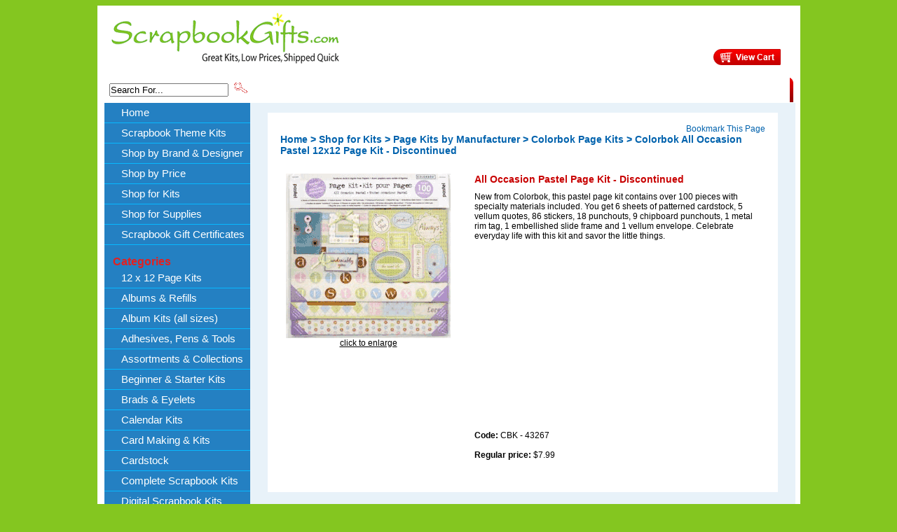

--- FILE ---
content_type: text/html
request_url: http://www.scrapbookgifts.com/all-occasion-pastel-page-kit-cbk.html
body_size: 9203
content:
<!DOCTYPE HTML PUBLIC "-//W3C//DTD HTML 4.01 Transitional//EN">
<html><head>
<link rel="image_src" href="https://s.turbifycdn.com/aah/scrapbookgifts/colorbok-all-occasion-pastel-12x12-page-kit-discontinued-6.gif" />
<meta property="og:image" content="https://s.turbifycdn.com/aah/scrapbookgifts/colorbok-all-occasion-pastel-12x12-page-kit-discontinued-6.gif" />
<title>All Occasion Pastel Page Kit - Discontinued</title><meta name="description" content="New from Colorbok, this pastel page kit contains over 100 pieces with specialty materials included. You get 6 sheets of patterned cardstock, 5 vellum quotes, 86 " /><meta name="keywords" content="scrapbook kits, scrapbook starter kit, starter kit, beginners kit, scrapbooking, scrapbooks, scrapbook,  scrapbook kit, scrapbook gift, scrapbooking gifts, gift, gifts, kit, kits, photo album, photo albums, memories, scapboook, supplies, scrapbook supplies, scrapbooking supplies, gift kit, gift set, Christmas, Halloween, American Theme, Thanksgiving, wedding, weddings, wedding album, wedding shower, wedding gift, scrapbook wedding gift, shower, shower gift, baby, baby album, baby book, baby shower, baby shower gift, mother's day, mothers day, gift registry, sticker, stickers, punch, punches, acid-free, acid-free paper,acid free paper,lignin-free, paper edger, template, fiskars, making memories, westrim,  die cut, die cuts, die-cuts, Christmas gifts, gift certificate, Heidi Grace, Its Love, Hot Off the Press, Busy Scrapper's Solutions, leather album, Fabric Album, 
Colorbok Mini Kit, Mini Kits, Perfect Page Kit, Perfect Pages Kit, memories made easy, punch out pad, Complete Kit" /><script type="text/javascript">var mycontent=new Array( "This the second purchase I've made from ScrapbookGifts and everything has been perfect. The quality of the selection is excellent and I would recommend them to anyone.  A great place to shop.", "My purchase was shipped sooner than I expected, and arrived in perfect condition. I would highly recommend this vendor!", "The album looked even nicer than in the pictures! I am so happy with the purchase and will absolutely look at this site first in the future. My items were also very well packed and arrived nice and safe.", "Thank you so much for your quick response! Your kindness and concern really demonstrates the quality of your business and has made me feel like I am a valued customer. I will definitely do more shopping with your company because I want to support such a genuine and sincere business.", "I am a new scrapbooker and I can't wait to learn more about all the fun products you carry and I look forward to making many additional purchases!");</script><script language="JavaScript" src="https://sep.turbifycdn.com/ty/cdn/scrapbookgifts/mss-testimonials.js?t=1727299511&"></script><!-- Quantcast Tag -->
<script type="text/javascript">
var _qevents = _qevents || [];

(function() {
var elem = document.createElement('script');
elem.src = (document.location.protocol == "https:" ? "https://secure" : "http://edge") + ".quantserve.com/quant.js";
elem.async = true;
elem.type = "text/javascript";
var scpt = document.getElementsByTagName('script')[0];
scpt.parentNode.insertBefore(elem, scpt);
})();

_qevents.push({
qacct:"p-46p_9V2uPCbbM"
});
</script>

<noscript>
<div style="display:none;">
<img src="//pixel.quantserve.com/pixel/p-46p_9V2uPCbbM.gif" border="0" height="1" width="1" alt="Quantcast"/>
</div>
</noscript>
<!-- End Quantcast tag --><meta name="google-site-verification" content="oPQl0p0CeuMjPZPVPlHcOW-vVuQS_hAq2qH1SHjrT1c" /><meta name="verify-v1" content="EAGbMv/dxbU9sdfsAIJV6GMW3rQAf1Q/RMVKpFsdGIE=" /><meta name="msvalidate.01" content="15EDA9E679A197DAD8DD2406EFCA566E" />
<META  name="description" content="Scrapbook Kits in a wide variety of themes and configurations. Great scrapbooking gifts for the beginner, expert or indulge yourself!">
<Content-Type: text/html; charset=utf-8>
<style type="text/css">
h1 {font-size: 100%;  color: #008200 }
</style>
<script language=javascript>
<!--
function disable_right_click(e)
{
var browser = navigator.appName.substring ( 0, 9 );
var event_number = 0;
if (browser=="Microsoft")
event_number = event.button;
else if (browser=="Netscape")
event_number = e.which;

if ( event_number==2 || event_number==3 )
{
alert ("Please don't copy our images or content.  Everything on this site is protected by copyright laws!");
return (false);
}

return (true);
}

function trap_images_mouse_events ()
{
if ( document.images )
{
for (var pic=0; pic<document.images.length; pic++)
document.images[pic].onmousedown = disable_right_click;
}
}

window.onload = trap_images_mouse_events;
//-->
</script>
<link rel="stylesheet" type="text/css" href="https://sep.turbifycdn.com/ty/cdn/scrapbookgifts/mss.css?t=1727299511&" /><script language="JavaScript" src="https://sep.turbifycdn.com/ty/cdn/scrapbookgifts/mss-base.js?t=1727299511&"></script>

<script type="text/javascript">
<!--
function bookmark(url,title){
var browser=navigator.userAgent.toLowerCase();
  if (browser.indexOf('webkit')>-1){
    alert('Press the Command/Cmd + D keys in order to bookmark our site.');
  } 
else if ((navigator.appName == "Microsoft Internet Explorer") && (parseInt(navigator.appVersion) >= 4)) {
  window.external.AddFavorite(url,title);
  } else if (navigator.appName == "Netscape"){
    window.sidebar.addPanel(title,url,"");
  } else {
    alert("Press CTRL-D (Netscape) or CTRL-T (Opera) to bookmark");
  }
}
-->
</script>
</head><body><!-- ROUNDED CORNERS --> <div id="corners"> <!-- START PAGE CONTAINER --> <div id="container"> <!-- START HEADER --> <div id="mss-header"> <div id="mss-hdr-art">
	<div style="float: right;">
		<a href="https://order.store.yahoo.net/scrapbookgifts/cgi-bin/wg-order?scrapbookgifts"><img src="https://sep.turbifycdn.com/ty/cdn/scrapbookgifts/mss-btn-viewcart.gif?t=1727299511&" id="mss-btn-viewcart" /></a>

	</div>
	<a href="http://www.scrapbookgifts.com" id="mss-logo-scrapbookgifts"><img src="https://sep.turbifycdn.com/ty/cdn/scrapbookgifts/mss-logo-scrapbookgifts.gif?t=1727299511&" width="325" height="73" alt="scrapbookgifts.com - Great Kits, Low Prices, Shipped Quick" /></a>

</div>
 <div id="mss-hdr-nav"> <div id="mss-hdr-search"> <form method="get" action="http://www.scrapbookgifts.com/nsearch.html">								
	<input name="query" type="TEXT" size="20" id="mss-hdr-search-field" value="Search For..."  onfocus="javascript:this.value=''">								
	<input type="image" id="mss-hdr-search-submit" value="" src="https://sep.turbifycdn.com/ty/cdn/scrapbookgifts/mss-btn-hdr-search.gif?t=1727299511&" align="bottom">								
	<input type="HIDDEN" name="catalog" value="scrapbookgifts">
</form> </div> <ul id="mss-top-nav"><li><a href="themackit.html">Scrapbook Theme Kits</a></li><li><a href="shopbybrand.html">Shop by Brand & Designer</a></li><li><a href="shopbyprice.html">Shop by Price</a></li><li><a href="aboutus.html">About Us</a></li><li><a href="shippinginfo.html">Shipping Information</a></li><li class="lastlink"><a href="clearance.html">CLEARANCE</a></li></ul> <div id="mss-hdr-nav-r"><img src="https://sep.turbifycdn.com/ty/cdn/scrapbookgifts/mss-hdr-nav-r.gif?t=1727299511&"></div> </div> </div> <!-- END HEADER --> <!-- START BODY TABLE --> <table cellpadding="0" cellspacing="0" id="mss-maintable" border="0"> <tr valign="top"> <!-- START LEFT COL --> <td class="leftcell" rowspan="4"> <!-- START NAV --><div class="mss-nav"><ul id="nav"><li><a href="index.html">Home</a></li><li><a href="themackit.html">Scrapbook Theme Kits</a><ul><li><a href="baby.html">Baby</a></li><li><a href="boysmen.html">Boys / Men</a></li><li><a href="birthday.html">Celebrate/Birthday</a></li><li><a href="christmas.html">Christmas</a></li><li><a href="disney.html">Disney</a></li><li><a href="easter.html">Easter</a></li><li><a href="fallharvest.html">Fall / Harvest / Halloween</a></li><li><a href="family.html">Family</a></li><li><a href="friendship.html">Friendship</a></li><li><a href="girlscouts.html">Girl Scouts / Boy Scouts</a></li><li><a href="girlswomen.html">Girls / Women</a></li><li><a href="heritage.html">Heritage</a></li><li><a href="loveromance.html">Love / Romance</a></li><li><a href="natureoutdoors.html">Nature / Camping / Outdoors</a></li><li><a href="paam.html">Patriotic / American</a></li><li><a href="pets.html">Pets / Zoo</a></li><li><a href="school.html">School / Graduation</a></li><li><a href="sports.html">Sports & Dance</a></li><li><a href="spring.html">Spring</a></li><li><a href="summer.html">Summer</a></li><li><a href="teen.html">Teens / Tweens</a></li><li><a href="vacationtravel.html">Vacation / Travel</a></li><li><a href="wedding.html">Wedding</a></li></ul></li><li><a href="shopbybrand.html">Shop by Brand & Designer</a><ul><li><a href="americancrafts.html">American Crafts</a></li><li><a href="american-traditional.html">American Traditional Designs</a></li><li><a href="autumn-leaves.html">Autumn Leaves</a></li><li><a href="avery.html">Avery</a></li><li><a href="basicgrey.html">BasicGrey</a></li><li><a href="bazzillbasics.html">Bazzill Basics</a></li><li><a href="best-creation.html">Best Creation</a></li><li><a href="colorbok.html">Colorbok</a></li><li><a href="ckuonclki.html">Creating Keepsakes</a></li><li><a href="cropperhopper.html">CropperHopper</a></li><li><a href="cthrudejaviews.html">C-Thru / Deja Views / Little Yellow Bicycle</a></li><li><a href="dode.html">Doodlebug Design</a></li><li><a href="eksuccess.html">EK Success</a></li><li><a href="hegrde.html">Heidi Grace Designs</a></li><li><a href="hotoffpress2.html">Hot Off the Press / Paper Pizazz</a></li><li><a href="kcompany.html">K & Company</a></li><li><a href="karen-foster.html">Karen Foster</a></li><li><a href="makingmemories.html">Making Memories</a></li><li><a href="me-my-big-ideas.html">Me & My Big Ideas</a></li><li><a href="pebbles.html">Pebbles</a></li><li><a href="piggy-tales.html">Piggy Tales</a></li><li><a href="pioneer.html">Pioneer</a></li><li><a href="sei.html">S.E.I.</a></li><li><a href="we-r.html">We R Memory Keepers</a></li></ul></li><li><a href="shopbyprice.html">Shop by Price</a><ul><li><a href="under10.html">Under $10</a></li><li><a href="1025.html">$10 - $25</a></li><li><a href="2650.html">$26 - $50</a></li><li><a href="5075.html">$50 - $75</a></li><li><a href="over75.html">Over $75</a></li><li><a href="clearance.html">CLEARANCE</a></li></ul></li><li><a href="shopforkits.html">Shop for Kits</a><ul><li><a href="alki46x8x12.html">Album Kits (all sizes)</a></li><li><a href="starterkit.html">Beginner & Starter Kits</a></li><li><a href="calendarkits.html">Calendar Kits</a></li><li><a href="cardmakingkits.html">Card Making & Kits</a></li><li><a href="mini-kits.html">Scrapbook Mini Kits</a></li><li><a href="snazscrapscr.html">Complete Scrapbook Kits</a></li><li><a href="pagekits.html">Page Kits by Manufacturer</a></li><li><a href="themackit.html">Scrapbook Theme Kits</a></li></ul></li><li><a href="shopbycategory.html">Shop for Supplies</a><ul><li><a href="supplies2.html">Adhesives, Pens & Tools</a></li><li><a href="supplies.html">Albums & Refills</a></li><li><a href="avery.html">Avery</a></li><li><a href="bradseyelets1.html">Brads & Eyelets</a></li><li><a href="cardstock.html">Cardstock</a></li><li><a href="ideabooksdvds.html">Idea Books & DVDs</a></li><li><a href="rubons.html">Rub-ons, Stickers & Chipboard</a></li><li><a href="stamps.html">Stamps</a></li><li><a href="storagebags.html">Storage & Bags</a></li><li><a href="tablets.html">Tablets & Punch Out Pads</a></li><li><a href="embellishments1.html">Tags & Embellishments</a></li></ul></li><li><a href="gifcer.html">Scrapbook Gift Certificates</a></li></ul><ul id="nav2"><div class="nav-title">Categories</div><li><a href="12x12-pagekits.html">12 x 12 Page Kits</a></li><li><a href="supplies.html">Albums & Refills</a><ul><li><a href="6x6-albums.html">6 x 6 Albums</a></li><li><a href="8x8albums.html">8 x 8 Albums</a></li><li><a href="12x12albums.html">12 x 12 Albums</a></li><li><a href="chipboard-albums.html">Chipboard Albums & Kits</a></li><li><a href="refills.html">Refills</a></li></ul></li><li><a href="alki46x8x12.html">Album Kits (all sizes)</a><ul><li><a href="4x4kits.html">Mini Scrapbook Kits</a></li><li><a href="8x8albumkits.html">8 x 8 Album Kits</a></li><li><a href="12x12scki.html">12 x 12 Scrapbook Kits</a></li><li><a href="starterkit.html">Beginner & Starter Kits</a></li></ul></li><li><a href="supplies2.html">Adhesives, Pens & Tools</a><ul><li><a href="giftpens1.html">Pens</a></li><li><a href="supplies1.html">Adhesives & Mounting Squares</a></li><li><a href="tools.html">Tools</a></li></ul></li><li><a href="assortments-collections.html">Assortments & Collections</a></li><li><a href="starterkit.html">Beginner & Starter Kits</a></li><li><a href="bradseyelets1.html">Brads & Eyelets</a></li><li><a href="calendarkits.html">Calendar Kits</a></li><li><a href="cardmakingkits.html">Card Making & Kits</a></li><li><a href="cardstock.html">Cardstock</a></li><li><a href="snazscrapscr.html">Complete Scrapbook Kits</a></li><li><a href="digital-scrapbook-kit.html">Digital Scrapbook Kits</a><ul><li><a href="digitize-photos-imemories.html">iMemories Photo & Video DVDs</a></li><li><a href="photoshop-elements.html">Adobe Photoshop Elements - Discontinued</a></li></ul></li><li><a href="ideabooksdvds.html">Idea Books & DVDs</a><ul><li><a href="photoshop-elements.html">Adobe Photoshop Elements - Discontinued</a></li></ul></li><li><a href="pagekits.html">Page Kits by Manufacturer</a><ul><li><a href="autumn-leaves.html">Autumn Leaves</a></li><li><a href="bgkits.html">BasicGrey Kits</a></li><li><a href="best-creation.html">Best Creation</a></li><li><a href="pepaki.html">Colorbok Page Kits</a></li><li><a href="devipakistat.html">Deja Views Page Kits</a></li><li><a href="hotp-12x12-pagekits.html">Hot Off the Press 12x12 Page Kits</a></li><li><a href="kcompany.html">K & Company</a></li><li><a href="karen-foster.html">Karen Foster</a></li><li><a href="pepaki1.html">Pebbles 12x12 Page Kits</a></li><li><a href="piggy-tales.html">Piggy Tales</a></li><li><a href="scenic-route.html">Scenic Route</a></li><li><a href="seiclasskits.html">SEI Class Kits</a></li><li><a href="werpaperpacks.html">We R Paper Pads</a></li></ul></li><li><a href="predesigned-scrapbook.html">Pre-designed Pages & Albums</a></li><li><a href="rubons.html">Rub-ons, Stickers & Chipboard</a><ul><li><a href="rubons1.html">Rub-Ons</a></li><li><a href="stickers1.html">Stickers</a></li><li><a href="chipboard.html">Chipboard</a></li></ul></li><li><a href="how-to-scrapbook.html">Scrapbook Instruction</a></li><li><a href="kitofmonthclub.html">Scrapbook Kit Club</a></li><li><a href="stamps.html">Stamps</a><ul><li><a href="photostamps.html">PhotoStamps by Stamps.com</a></li></ul></li><li><a href="storagebags.html">Storage & Bags</a></li><li><a href="tablets.html">Tablets & Punch Out Pads</a><ul><li><a href="8x8tabletspads.html">8 x 8 Tablets & Pads</a></li><li><a href="12x12tapa.html">12 x 12 Tablets & Pads</a></li></ul></li><li><a href="embellishments1.html">Tags & Embellishments</a><ul><li><a href="3dem.html">3-D Embellishments & Tags</a></li><li><a href="emki.html">Embellishments</a></li></ul></li><li><a href="clearance.html">CLEARANCE</a></li></ul><ul id="nav3"><div class="nav-title">Helpful Information</div><li><a href="emailform.html">Email List, Specials & Coupons</a></li><li><a href="pageideas.html">Scrapbook Page Ideas</a><ul><li><a href="bishid.html">Birthday Idea</a></li><li><a href="jopaid.html">Journaling Page Idea</a></li><li><a href="boyidpasru.html">Boy Idea Page (Lime Rickey)</a></li><li><a href="wedpagid.html">Wedding Page Ideas</a></li><li><a href="gippo.html">Girl Page Idea (Lime Rickey)</a></li><li><a href="babboypagid.html">Baby Boy Page Ideas</a></li><li><a href="grkiidpambo.html">Granny's Kitchen Idea Page (Mini book)</a></li></ul></li><li><a href="sccasa.html">Scrapbook & Card Sayings</a><ul><li><a href="hasa.html">Halloween Sayings</a></li></ul></li><li><a href="digscrap.html">Digital Scrapbooking</a></li><li><a href="choosscrapgi.html">Choosing a Scrapbook Gift Kit</a></li><li><a href="scrapbook-gift-ideas.html">Additional Gift Ideas</a><ul><li><a href="photostamps.html">PhotoStamps by Stamps.com</a></li><li><a href="canvas-photo.html">Canvas Photo Prints</a></li><li><a href="digitize-photos-imemories.html">iMemories Photo & Video DVDs</a></li></ul></li><li><a href="shippinginfo.html">Shipping Information</a></li><li><a href="privacypolicy.html">Privacy Policy</a></li><li><a href="return-policy.html">Return Policy</a></li></ul></div><script type="text/javascript">
function startList() {
if (document.all&&document.getElementById) {
navRoot = document.getElementById("nav");
for (i=0; i<navRoot.childNodes.length; i++) {
node = navRoot.childNodes[i];
if (node.nodeName=="LI") {
node.onmouseover=function() {
this.className+=" over";
  }
  node.onmouseout=function() {
  this.className=this.className.replace(" over", "");
   }
   }
  }
 }
}
startList();

function startList2() {
if (document.all&&document.getElementById) {
navRoot = document.getElementById("nav2");
for (i=0; i<navRoot.childNodes.length; i++) {
node = navRoot.childNodes[i];
if (node.nodeName=="LI") {
node.onmouseover=function() {
this.className+=" over";
  }
  node.onmouseout=function() {
  this.className=this.className.replace(" over", "");
   }
   }
  }
 }
}
startList2();

function startList3() {
if (document.all&&document.getElementById) {
navRoot = document.getElementById("nav3");
for (i=0; i<navRoot.childNodes.length; i++) {
node = navRoot.childNodes[i];
if (node.nodeName=="LI") {
node.onmouseover=function() {
this.className+=" over";
  }
  node.onmouseout=function() {
  this.className=this.className.replace(" over", "");
   }
   }
  }
 }
}
startList3();
</script><!-- END NAV --><div id="mssCartEl"></div><script src="https://sep.turbifycdn.com/ty/cdn/scrapbookgifts/mssCookie.js?t=1727299511&" type="text/javascript"></script><script src="https://sep.turbifycdn.com/ty/cdn/scrapbookgifts/writeCart41.js?t=1727299511&" type="text/javascript"></script> </td> <!-- END LEFT COL --> <!-- START MAIN COL --> <td class="maincell"> <div id="mss-bodycontent-shadow"><div id="mss-bodycontent" class="clearfix"><div id="mss-bookmark"><a class="mss-bookmark" href="#" onclick="bookmark('http://www.scrapbookgifts.com/all-occasion-pastel-page-kit-cbk.html','Colorbok All Occasion Pastel 12x12 Page Kit - Discontinued')">Bookmark This Page</a></div><table cellspacing="0" cellpadding="0" id="mss-crumbs-block"><tr><td><div class="mss-breadcrumbs"><a href="index.html">Home</a>&nbsp;&gt;&nbsp;<a href="shopforkits.html">Shop for Kits</a>&nbsp;&gt;&nbsp;<a href="pagekits.html">Page Kits by Manufacturer</a>&nbsp;&gt;&nbsp;<a href="pepaki.html">Colorbok Page Kits</a>&nbsp;&gt;&nbsp;Colorbok All Occasion Pastel 12x12 Page Kit - Discontinued<br /></div></td></tr></table>
<!-- start item body content -->
<div id="item-page"><div id="item-elements"><h1 class="item-hdr">All Occasion Pastel Page Kit - Discontinued</h1><div class="caption">New from Colorbok, this pastel page kit contains over 100 pieces with specialty materials included. You get 6 sheets of patterned cardstock, 5 vellum quotes, 86 stickers, 18 punchouts, 9 chipboard punchouts, 1 metal rim tag, 1 embellished slide frame and 1 vellum envelope. Celebrate everyday life with this kit and savor the little things.</br></br><script type="text/javascript"><!--
google_ad_client = "ca-pub-2107833458320524";
/* SG Medium Rect */
google_ad_slot = "1691972571";
google_ad_width = 300;
google_ad_height = 250;
//-->
</script>
<script type="text/javascript"
src="http://pagead2.googlesyndication.com/pagead/show_ads.js">
</script></div><div id="mss-code"><b>Code:&nbsp;</b>CBK - 43267</div><div id="mss-availability"></div><table border="0" cellspacing="0" cellpadding="0"><tr><td><div class="reg-price-bold"><b>Regular price:</b>&nbsp;$7.99</div></td><td></td></tr></table><div id="order-options"><form method="POST" action="https://order.store.turbify.net/scrapbookgifts/cgi-bin/wg-order?scrapbookgifts+all-occasion-pastel-page-kit-cbk"><input name="vwcatalog" type="hidden" value="scrapbookgifts" /><input type="hidden" name=".autodone" value="http://www.scrapbookgifts.com/all-occasion-pastel-page-kit-cbk.html" /></form></div></div><div id="mss-item-left"><div id="item-image-area"><div class="mss-image" id="image1"><a href="javascript:mssDisplayImages('https://s.turbifycdn.com/aah/scrapbookgifts/colorbok-all-occasion-pastel-12x12-page-kit-discontinued-5.gif', 'Colorbok All Occasion Pastel 12x12 Page Kit - Discontinued', '296', '296');"><img src="https://s.turbifycdn.com/aah/scrapbookgifts/colorbok-all-occasion-pastel-12x12-page-kit-discontinued-8.gif" width="235" height="235" border="0" hspace="0" vspace="0" alt="Colorbok All Occasion Pastel 12x12 Page Kit - Discontinued" /><div class="mss-enlarge">click to enlarge</div></a></div><br /></div><br /></div></div>
<!-- end item body content -->
</div><div id="mss-bodycontent-btm"></div></div> </td> <!-- END MAIN COL --> </tr> <!-- START LOWER PAGE --> <!-- themes --> <tr id="mss-themes" valign="top" class="mss-lower-page"> <td class="maincell"> <div class="mss-lower"><h3 id="mss-themes-hdr">Scrapbook Themes</h3><div class="mss-theme-item"><a href="baby.html"><img src="https://s.turbifycdn.com/aah/scrapbookgifts/baby-5.gif" width="100" height="100" border="0" hspace="0" vspace="0" style="border: 1px solid #d1d1d1;" /><div class="mss-theme-name">Baby</div></a></div><div class="mss-theme-item"><a href="birthday.html"><img src="https://s.turbifycdn.com/aah/scrapbookgifts/celebrate-birthday-3.gif" width="100" height="100" border="0" hspace="0" vspace="0" style="border: 1px solid #d1d1d1;" /><div class="mss-theme-name">Celebrate/Birthday</div></a></div><div class="mss-theme-item"><a href="boysmen.html"><img src="https://s.turbifycdn.com/aah/scrapbookgifts/boys-men-5.gif" width="100" height="100" border="0" hspace="0" vspace="0" style="border: 1px solid #d1d1d1;" /><div class="mss-theme-name">Boys / Men</div></a></div><div class="mss-theme-item"><a href="christmas.html"><img src="https://s.turbifycdn.com/aah/scrapbookgifts/christmas-5.gif" width="100" height="100" border="0" hspace="0" vspace="0" style="border: 1px solid #d1d1d1;" /><div class="mss-theme-name">Christmas</div></a></div><div class="mss-theme-item"><a href="disney.html"><img src="https://s.turbifycdn.com/aah/scrapbookgifts/disney-3.gif" width="100" height="100" border="0" hspace="0" vspace="0" style="border: 1px solid #d1d1d1;" /><div class="mss-theme-name">Disney</div></a></div><div class="mss-theme-item"><a href="easter.html"><img src="https://s.turbifycdn.com/aah/scrapbookgifts/easter-2.gif" width="100" height="100" border="0" hspace="0" vspace="0" style="border: 1px solid #d1d1d1;" /><div class="mss-theme-name">Easter</div></a></div><div class="mss-theme-item"><a href="faith.html"><img src="https://s.turbifycdn.com/aah/scrapbookgifts/faith-2.gif" width="100" height="100" border="0" hspace="0" vspace="0" style="border: 1px solid #d1d1d1;" /><div class="mss-theme-name">Faith</div></a></div><div class="mss-theme-item"><a href="fallharvest.html"><img src="https://s.turbifycdn.com/aah/scrapbookgifts/fall-harvest-halloween-4.gif" width="100" height="100" border="0" hspace="0" vspace="0" style="border: 1px solid #d1d1d1;" /><div class="mss-theme-name">Fall / Harvest / Halloween</div></a></div><div class="mss-theme-item"><a href="family.html"><img src="https://s.turbifycdn.com/aah/scrapbookgifts/family-3.gif" width="100" height="100" border="0" hspace="0" vspace="0" style="border: 1px solid #d1d1d1;" /><div class="mss-theme-name">Family</div></a></div><div class="mss-theme-item"><a href="friendship.html"><img src="https://s.turbifycdn.com/aah/scrapbookgifts/friendship-3.gif" width="100" height="100" border="0" hspace="0" vspace="0" style="border: 1px solid #d1d1d1;" /><div class="mss-theme-name">Friendship</div></a></div><div class="mss-theme-item"><a href="girlswomen.html"><img src="https://s.turbifycdn.com/aah/scrapbookgifts/girls-women-3.gif" width="100" height="100" border="0" hspace="0" vspace="0" style="border: 1px solid #d1d1d1;" /><div class="mss-theme-name">Girls / Women</div></a></div><div class="mss-theme-item"><a href="halloween.html"><img src="https://s.turbifycdn.com/aah/scrapbookgifts/halloween-3.gif" width="100" height="100" border="0" hspace="0" vspace="0" style="border: 1px solid #d1d1d1;" /><div class="mss-theme-name">Halloween</div></a></div><div class="mss-theme-item"><a href="heritage.html"><img src="https://s.turbifycdn.com/aah/scrapbookgifts/heritage-3.gif" width="100" height="100" border="0" hspace="0" vspace="0" style="border: 1px solid #d1d1d1;" /><div class="mss-theme-name">Heritage</div></a></div><div class="mss-theme-item"><a href="loveromance.html"><img src="https://s.turbifycdn.com/aah/scrapbookgifts/love-romance-5.gif" width="100" height="100" border="0" hspace="0" vspace="0" style="border: 1px solid #d1d1d1;" /><div class="mss-theme-name">Love / Romance</div></a></div><div class="mss-theme-item"><a href="natureoutdoors.html"><img src="https://s.turbifycdn.com/aah/scrapbookgifts/nature-camping-outdoors-3.gif" width="100" height="100" border="0" hspace="0" vspace="0" style="border: 1px solid #d1d1d1;" /><div class="mss-theme-name">Nature / Camping / Outdoors</div></a></div><div class="mss-theme-item"><a href="pets.html"><img src="https://s.turbifycdn.com/aah/scrapbookgifts/pets-zoo-2.gif" width="100" height="100" border="0" hspace="0" vspace="0" style="border: 1px solid #d1d1d1;" /><div class="mss-theme-name">Pets / Zoo</div></a></div><div class="mss-theme-item"><a href="school.html"><img src="https://s.turbifycdn.com/aah/scrapbookgifts/school-graduation-3.gif" width="100" height="100" border="0" hspace="0" vspace="0" style="border: 1px solid #d1d1d1;" /><div class="mss-theme-name">School / Graduation</div></a></div><div class="mss-theme-item"><a href="summer.html"><img src="https://s.turbifycdn.com/aah/scrapbookgifts/summer-5.gif" width="100" height="100" border="0" hspace="0" vspace="0" style="border: 1px solid #d1d1d1;" /><div class="mss-theme-name">Summer</div></a></div><div class="mss-theme-item"><a href="teen.html"><img src="https://s.turbifycdn.com/aah/scrapbookgifts/teens-tweens-3.gif" width="100" height="100" border="0" hspace="0" vspace="0" style="border: 1px solid #d1d1d1;" /><div class="mss-theme-name">Teens / Tweens</div></a></div><div class="mss-theme-item"><a href="vacationtravel.html"><img src="https://s.turbifycdn.com/aah/scrapbookgifts/vacation-travel-3.gif" width="100" height="100" border="0" hspace="0" vspace="0" style="border: 1px solid #d1d1d1;" /><div class="mss-theme-name">Vacation / Travel</div></a></div><div class="mss-theme-item"><a href="valentinesday.html"><img src="https://s.turbifycdn.com/aah/scrapbookgifts/valentine-s-day-3.gif" width="100" height="100" border="0" hspace="0" vspace="0" style="border: 1px solid #d1d1d1;" /><div class="mss-theme-name">Valentine's Day</div></a></div><div class="mss-theme-item"><a href="wedding.html"><img src="https://s.turbifycdn.com/aah/scrapbookgifts/wedding-5.gif" width="100" height="100" border="0" hspace="0" vspace="0" style="border: 1px solid #d1d1d1;" /><div class="mss-theme-name">Wedding</div></a></div><div class="mss-theme-item"><a href="winter.html"><img src="https://s.turbifycdn.com/aah/scrapbookgifts/winter-5.gif" width="100" height="100" border="0" hspace="0" vspace="0" style="border: 1px solid #d1d1d1;" /><div class="mss-theme-name">Winter</div></a></div><div class="mss-theme-item"><a href="zoo.html"><img src="https://s.turbifycdn.com/aah/scrapbookgifts/zoo-2.gif" width="100" height="100" border="0" hspace="0" vspace="0" style="border: 1px solid #d1d1d1;" /><div class="mss-theme-name">Zoo</div></a></div></div> </td> </tr> <!-- vendors --> <tr id="mss-vendors" valign="top" class="mss-lower-page"> <td class="maincell"> <div class="mss-lower"><h3 id="mss-vendors-hdr">Scrapbook Manufacturers</h3><a href="americancrafts.html">American Crafts</a><a href="american-traditional.html">American Traditional Designs</a><a href="autumn-leaves.html">Autumn Leaves</a><a href="avery.html">Avery</a><a href="basicgrey.html">BasicGrey</a><a href="bazzillbasics.html">Bazzill Basics</a><a href="colorbok.html">Colorbok</a><a href="ckuonclki.html">Creating Keepsakes</a><a href="cropperhopper.html">CropperHopper</a><a href="cthrudejaviews.html">C-Thru / Deja Views / Little Yellow Bicycle</a><a href="diwivid.html">Diecuts with a View (DCWV)</a><a href="dode.html">Doodlebug Design</a><a href="eksuccess.html">EK Success</a><a href="hegrde.html">Heidi Grace Designs</a><a href="hotoffpress2.html">Hot Off the Press / Paper Pizazz</a><a href="kcompany.html">K & Company</a><a href="makingmemories.html">Making Memories</a><a href="me-my-big-ideas.html">Me & My Big Ideas</a><a href="pebbles.html">Pebbles</a><a href="piggy-tales.html">Piggy Tales</a><a href="pioneer.html">Pioneer</a><a href="sei.html">S.E.I.</a><a href="we-r.html">We R Memory Keepers</a></div> </td> </tr> <tr id="mss-relatedItems" valign="top" class="mss-lower-page"><td class="maincell"> <div class="mss-lower"><div id="related-items"><div id="related-hdr"><h3>Related Items: </h3></div><a href="pastel-page-kit-inspirational-cbk.html">Colorbok Inspirational Page Kit - Discontinued</a> | <a href="pastel-page-kit-inspirational-cbk.html">Colorbok Inspirational Page Kit - Discontinued</a> | <a href="pastel-page-kit-inspirational-cbk.html">Colorbok Inspirational Page Kit - Discontinued</a> | <a href="pastel-page-kit-inspirational-cbk.html">Colorbok Inspirational Page Kit - Discontinued</a> | <a href="pastel-page-kit-inspirational-cbk.html">Colorbok Inspirational Page Kit - Discontinued</a> | <a href="pastel-page-kit-inspirational-cbk.html">Colorbok Inspirational Page Kit - Discontinued</a> | <a href="pastel-page-kit-inspirational-cbk.html">Colorbok Inspirational Page Kit - Discontinued</a> | <a href="pastel-page-kit-inspirational-cbk.html">Colorbok Inspirational Page Kit - Discontinued</a></div></div> </td></tr> <!-- footer --> <tr id="mss-footer" class="mss-lower-page"> <td class="leftcell"> <div id="mss-footer-contact">48 BiState Plaza, #138
Old Tappan, NJ 07675<br />
<a href="mailto:help@scrapbookgifts.com">help@scrapbookgifts.com</a><br />
</div> </td> <td class="maincell"> <div class="mss-lower">&copy;2024 ScrapbookGifts.com.<br />SAFE TRANSACTIONS using our Secure Servers hosted with Yahoo! Shopping. Our secure socket layer (SSL) software is the industry standard and among the best software available today for secure commerce transactions. It encrypts all of your personal information including credit card number, name, and address, so that it cannot be read as the information travels over the Internet.
<br />
<br /><p>
<a href="site-map.html"><strong>Site Map</strong></a><p>

</script><script src="https://seal.buysafe.com/private/rollover/rollover.js"></script>
<span id="BuySafeSealSpan"></span>
<script type="text/javascript">
buySAFE.Hash = 'cNsYeJSOagMI9WKWIt6Kys%2fLJYBiCru5JtaJdVITaEZB98%2fPyK64ziEaCNIPLsRruzcupMbg88flN1Uo6L7viA%3d%3d';
WriteBuySafeSeal('BuySafeSealSpan', 'GuaranteedSeal');
</script>
<div style="float: right;">
<a href="http://www.scrapbookgifts.com" id="mss-logo-scrapbookgifts"><img src="https://sep.turbifycdn.com/ty/cdn/scrapbookgifts/mss-logo-scrapbookgifts.gif?t=1727299511&" width="250" height="56" alt="scrapbookgifts.com - Great Kits, Low Prices, Shipped Quick" /></a></div>





<script type="text/javascript"><!--
google_ad_client = "ca-pub-2107833458320524";
/* Scrapbooking Footer */
google_ad_slot = "7247979084";
google_ad_width = 728;
google_ad_height = 90;
//-->
</script>
<script type="text/javascript"
src="http://pagead2.googlesyndication.com/pagead/show_ads.js">
</script>

<script type="text/javascript"><!--
google_ad_client = "pub-2107833458320524";
/* 468x15, created 3/5/09 */
google_ad_slot = "9730090476";
google_ad_width = 468;
google_ad_height = 15;
//-->
</script>
<script type="text/javascript"
src="http://pagead2.googlesyndication.com/pagead/show_ads.js"></div> </td> </tr> <!-- END LOWER PAGE --> </table> <!-- END BODY TABLE --> </div> <!-- END PAGE CONTAINER --> <div class="btm"><!--rounded corners bottom--></div> </div> <!-- END ROUNDED CORNERS --> </body>
<script type="text/javascript">
csell_env = 'ue1';
 var storeCheckoutDomain = 'order.store.turbify.net';
</script>

<script type="text/javascript">
  function toOSTN(node){
    if(node.hasAttributes()){
      for (const attr of node.attributes) {
        node.setAttribute(attr.name,attr.value.replace(/(us-dc1-order|us-dc2-order|order)\.(store|stores)\.([a-z0-9-]+)\.(net|com)/g, storeCheckoutDomain));
      }
    }
  };
  document.addEventListener('readystatechange', event => {
  if(typeof storeCheckoutDomain != 'undefined' && storeCheckoutDomain != "order.store.turbify.net"){
    if (event.target.readyState === "interactive") {
      fromOSYN = document.getElementsByTagName('form');
        for (let i = 0; i < fromOSYN.length; i++) {
          toOSTN(fromOSYN[i]);
        }
      }
    }
  });
</script>
<script type="text/javascript">
// Begin Store Generated Code
 </script> <script type="text/javascript" src="https://s.turbifycdn.com/lq/ult/ylc_1.9.js" ></script> <script type="text/javascript" src="https://s.turbifycdn.com/ae/lib/smbiz/store/csell/beacon-a9518fc6e4.js" >
</script>
<script type="text/javascript">
// Begin Store Generated Code
 csell_page_data = {}; csell_page_rec_data = []; ts='TOK_STORE_ID';
</script>
<script type="text/javascript">
// Begin Store Generated Code
function csell_GLOBAL_INIT_TAG() { var csell_token_map = {}; csell_token_map['TOK_SPACEID'] = '2022276099'; csell_token_map['TOK_URL'] = ''; csell_token_map['TOK_STORE_ID'] = 'scrapbookgifts'; csell_token_map['TOK_ITEM_ID_LIST'] = 'all-occasion-pastel-page-kit-cbk'; csell_token_map['TOK_ORDER_HOST'] = 'order.store.turbify.net'; csell_token_map['TOK_BEACON_TYPE'] = 'prod'; csell_token_map['TOK_RAND_KEY'] = 't'; csell_token_map['TOK_IS_ORDERABLE'] = '1';  c = csell_page_data; var x = (typeof storeCheckoutDomain == 'string')?storeCheckoutDomain:'order.store.turbify.net'; var t = csell_token_map; c['s'] = t['TOK_SPACEID']; c['url'] = t['TOK_URL']; c['si'] = t[ts]; c['ii'] = t['TOK_ITEM_ID_LIST']; c['bt'] = t['TOK_BEACON_TYPE']; c['rnd'] = t['TOK_RAND_KEY']; c['io'] = t['TOK_IS_ORDERABLE']; YStore.addItemUrl = 'http%s://'+x+'/'+t[ts]+'/ymix/MetaController.html?eventName.addEvent&cartDS.shoppingcart_ROW0_m_orderItemVector_ROW0_m_itemId=%s&cartDS.shoppingcart_ROW0_m_orderItemVector_ROW0_m_quantity=1&ysco_key_cs_item=1&sectionId=ysco.cart&ysco_key_store_id='+t[ts]; } 
</script>
<script type="text/javascript">
// Begin Store Generated Code
function csell_REC_VIEW_TAG() {  var env = (typeof csell_env == 'string')?csell_env:'prod'; var p = csell_page_data; var a = '/sid='+p['si']+'/io='+p['io']+'/ii='+p['ii']+'/bt='+p['bt']+'-view'+'/en='+env; var r=Math.random(); YStore.CrossSellBeacon.renderBeaconWithRecData(p['url']+'/p/s='+p['s']+'/'+p['rnd']+'='+r+a); } 
</script>
<script type="text/javascript">
// Begin Store Generated Code
var csell_token_map = {}; csell_token_map['TOK_PAGE'] = 'p'; csell_token_map['TOK_CURR_SYM'] = '$'; csell_token_map['TOK_WS_URL'] = 'https://scrapbookgifts.csell.store.turbify.net/cs/recommend?itemids=all-occasion-pastel-page-kit-cbk&location=p'; csell_token_map['TOK_SHOW_CS_RECS'] = 'true';  var t = csell_token_map; csell_GLOBAL_INIT_TAG(); YStore.page = t['TOK_PAGE']; YStore.currencySymbol = t['TOK_CURR_SYM']; YStore.crossSellUrl = t['TOK_WS_URL']; YStore.showCSRecs = t['TOK_SHOW_CS_RECS']; </script> <script type="text/javascript" src="https://s.turbifycdn.com/ae/store/secure/recs-1.3.2.2.js" ></script> <script type="text/javascript" >
</script>
</html>
<!-- html102.prod.store.e1a.lumsb.com Fri Jan 23 16:17:53 PST 2026 -->


--- FILE ---
content_type: text/html; charset=utf-8
request_url: https://www.google.com/recaptcha/api2/aframe
body_size: 269
content:
<!DOCTYPE HTML><html><head><meta http-equiv="content-type" content="text/html; charset=UTF-8"></head><body><script nonce="RHsxT9Xuh4OEzJ3BnOSZlA">/** Anti-fraud and anti-abuse applications only. See google.com/recaptcha */ try{var clients={'sodar':'https://pagead2.googlesyndication.com/pagead/sodar?'};window.addEventListener("message",function(a){try{if(a.source===window.parent){var b=JSON.parse(a.data);var c=clients[b['id']];if(c){var d=document.createElement('img');d.src=c+b['params']+'&rc='+(localStorage.getItem("rc::a")?sessionStorage.getItem("rc::b"):"");window.document.body.appendChild(d);sessionStorage.setItem("rc::e",parseInt(sessionStorage.getItem("rc::e")||0)+1);localStorage.setItem("rc::h",'1769213876878');}}}catch(b){}});window.parent.postMessage("_grecaptcha_ready", "*");}catch(b){}</script></body></html>

--- FILE ---
content_type: text/css
request_url: https://sep.turbifycdn.com/ty/cdn/scrapbookgifts/mss.css?t=1727299511&
body_size: 4216
content:
body, div, span, td {margin: 0; padding: 0; font: normal normal 12px/normal Arial, Helvetica, sans-serif; color: #000;}
ul, li {margin: 0; padding: 0;}
img, a {border: 0;}
font {font-size: inherit; margin: 0; padding: 0;}
form, input, fieldset, select {margin: 0; padding: 0; display: inline; text-align: left;}
td {vertical-align: top;}
* {padding:0;}
a {outline: none;}
:-moz-any-link:focus {outline: none;}
*+html .clearfix, *+html .mss-box-content, *+html .mss-box-border, *+html #mss-gift-suggestions ul, *+hmtl .mss-lower {min-height: 1%;}
* html .clearfix, * html .mss-box-content, * html .mss-box-border, * html #mss-gift-suggestions ul, * html .mss-lower {height:1%; overflow:visible;}
.clearfix:after, .mss-box-content:after, .mss-box-border:after, #mss-gift-suggestions ul:after, .mss-lower:after  { content: "."; display: block; visibility: hidden; line-height: 0; height: 0; clear: both;}
a, a:link, a:visited, a:hover, a:active {color: #000;}


body {background: #84c620 url('http://lib.store.yahoo.net/lib/scrapbookgifts/mss-bg-scrapbookgifts.gif') repeat-x top; text-align: center;}
	
	/* FRAMING STYLES */
	#corners {background: #FFF url('http://lib.store.yahoo.net/lib/scrapbookgifts/mss-corners-top.gif') no-repeat top; width: 1003px; margin: 8px auto; padding-top: 10px;}
		#container {margin: 0px 10px; width: 983px; text-align: left;}
		#corners .btm {background: #FFF url('http://lib.store.yahoo.net/lib/scrapbookgifts/mss-corners-btm.gif') no-repeat bottom; height: 10px;}
		/* used to set nav/body widths */	
		.leftcell, #mss-hdr-search {width: 208px;}
		.maincell {width: 775px;}
			
			/* HEADER STYLES */
			#mss-header {background-color: #FFF; border-bottom: 1px solid #FFF;}
				#mss-hdr-art {height: 93px;}
					#mss-logo-scrapbookgifts {margin-left: 10px;}
					#mss-hdr-phone {margin: 22px 0 0 39px;}
					#mss-btn-viewcart {margin: 52px 18px 5px 0;}
					#mss-hdr-logos {margin: 6px 14px 0 0;}				
				#mss-hdr-nav {background: transparent url('http://lib.store.yahoo.net/lib/scrapbookgifts/mss-hdr-nav-bg.gif') repeat-x left; height: 35px;}
					#mss-hdr-search {background: transparent url('http://lib.store.yahoo.net/lib/scrapbookgifts/mss-hdr-search-bg.gif') no-repeat left; height: 35px; float: left;}
						#mss-hdr-search input {margin-top: 7px;}
						#mss-hdr-search-field {height: 19px; width: 170px; margin-left: 7px;}
						#mss-hdr-search-submit {margin: 0 0 0 5px;}
					#mss-hdr-nav ul {list-style-type: none; padding: 0; margin: 0;}
						#mss-hdr-nav li {background: transparent url('http://lib.store.yahoo.net/lib/scrapbookgifts/mss-top-nav-l.gif') no-repeat top left; height: 28px; margin: 0; padding: 0;}
							#mss-hdr-nav a, #mss-hdr-nav a:link, #mss-hdr-nav a:visited, #mss-hdr-nav a:hover, #mss-hdr-nav a:active {color: #FFF; text-decoration: none; font: normal bold 12px/28px Arial, Helvetica, sans-serif;}
						#mss-hdr-nav ul li {float: left;}
							#mss-hdr-nav ul li a {background: transparent url('http://lib.store.yahoo.net/lib/scrapbookgifts/mss-top-nav-r.gif') no-repeat top right; display: block; float: left; padding: 2px 10px 0 9px;}
#mss-hdr-nav ul li.lastlink a {background: none;}
					#mss-hdr-nav-r {width: 5px; float: right;}
				
			/* BODY STYLES */		
	
			.leftcell {background-color: #2480c2; color: #FFF;}
			.leftcell a, .leftcell a:link, .leftcell a:visited, .leftcell a:hover, .leftcell a:active {color: #FFF; text-decoration: none;}
			
			/* LEFT CELL (PRODUCT NAV) */
			#nav2, #nav3 {margin-top:15px;}

			.mss-nav {}	
				/*UNIVERSAL NAV STYLES*/
				.nav-title {font-weight:bold; color:#e32020; padding-left:12px; font-size:16px;}
				.mss-nav ul {margin: 0; padding: 0; list-style-type: none; background-color: #2480c2;}
				.mss-nav li {margin: 0; padding: 0; position: relative; border-bottom: 1px solid #07b8ff; display: block !important;}
				.mss-nav a, .mss-nav a:link, .mss-nav a:visited, .mss-nav a:hover, .mss-nav a:active {color: #FFF; text-decoration: none; display: block !important; font-size:15px;}
				.mss-nav a:hover {color: #FFF; display: block !important;}
				
				/*TOP LEVEL NAV STYLES*/
				.mss-nav ul li {background: transparent url('http://lib.store.yahoo.net/lib/scrapbookgifts/mss-nav-bullet.gif') no-repeat 14px 9px; display: block !important;}
				.mss-nav ul li a {width: 176px; _width: 208px; padding: 5px 8px 6px 24px; display: block !important;}
				.mss-nav ul li a:hover {background: #439cdb url('http://lib.store.yahoo.net/lib/scrapbookgifts/mss-nav-bullet.gif') no-repeat 14px 9px; display: block !important;}		
				
				/*THESE STYLES CONTROL THE FLYOUT*/
				.mss-nav li ul {display: none; position: absolute; top: 0; left: 208px; width: 250px;}
				.mss-nav li > ul {top: 0px; left: 208px; margin:0px; text-align:left;} /*CONTROLS WHERE FLYOUT STARTS*/
				.mss-nav li:hover ul, li.over ul {display: block; width: 250px;}
								
				/*SECOND LEVEL NAV STYLES*/
				.mss-nav li ul {background-color: #cfebff; border: 1px solid #82bee9; border-bottom-width: 0; filter:alpha(opacity=90);	-moz-opacity:0.9; -khtml-opacity: 0.9; opacity: 0.9;}
				.mss-nav li ul li {background: none;}
				.mss-nav li ul li a {width: 223px; _width: 208px;  padding-left: 19px; padding-bottom: 0px;}
				.mss-nav li ul li a, .mss-nav li ul li a:link, .mss-nav li ul li a:visited, .mss-nav li ul li a:hover, .mss-nav li ul li a:active {color: black;}		
				.mss-nav li ul li a:hover {color: black; background-image: none;}
				
			/* MAIN CELL (BODY CONTENT) */	
			.maincell {background-color: #e8f2f9;}
	
				#mss-maintable {clear: both;}
					#mss-bodycontent-shadow, #mss-bodycontent-home {margin: 14px 10px;}
					#mss-bodycontent-shadow {background: transparent url('http://lib.store.yahoo.net/lib/scrapbookgifts/mss-top-shadow.gif') no-repeat left top;}
						#mss-bodycontent {_width: 723px; margin: 0 15px; padding: 16px 18px 32px 18px; background-color: #FFF;}
						#mss-bodycontent #mss-crumbs-block {margin-bottom: 25px;}
						#mss-bodycontent #mss-crumbs-block td {vertical-align: bottom; width: 742px;}
						#mss-bodycontent .mss-breadcrumbs {font-size: 14px; font-weight: bold; color: #0062ad;}
							.mss-breadcrumbs a, mss-breadcrumbs a:link, mss-breadcrumbs a:visited, mss-breadcrumbs a:hover, mss-breadcrumbs a:active {color: #0062ad; text-decoration: none;}
						#mss-bodycontent #mss-brand-logo {float: left; width: 160px; text-align: center; padding: 5px 0; margin-right: 25px;}	
						#mss-bodycontent h1.item-hdr, h1.section-hdr, h1.info-hdr, h1.search-hdr {font: normal normal 14px/normal Verdana, Arial, Helvetica, sans-serif; color: #c80000;}
						h1.section-hdr, h1.search-hdr {font-weight:bold;}
						#mss-bodycontent-btm {background: #e8f2f9 url('http://lib.store.yahoo.net/lib/scrapbookgifts/mss-btm-shadow.gif') no-repeat right bottom; height: 15px; margin: 0px 15px 5px 0;}
					
					/* ITEM PAGE */
					#item-page #item-elements {width: 415px; float: right;}
						#item-elements h1.item-hdr {margin: 0 0 10px 0; padding: 0; line-height: auto; font-weight: bold;}
						#item-page .caption div {margin-top: 6px;}
						#item-page #mss-availability, #item-page #mss-code, #item-page .reg-price-bold, #item-page #order-options {margin:7px 0;}
					   #item-page #mss-qty {}
					#item-page #mss-item-left {width: 252px;}
						#mss-item-left .mss-image {/*border: 1px solid #C1C1C1;*/ text-align: center;}
						#mss-item-left h1.item-hdr {margin: 0 0 10px 0; padding: 0; line-height: auto; font: normal bold 12px/normal Arial, Helvetica, sans-serif;}
						#mss-item-left div, #mss-item-left select {margin-bottom: 8px;}
						#mss-item-left div b {float: left;}
						#mss-item-left form b {line-height: 20px;}
						.mss-qty {float:left; margin:3px 8px 0px 0px;}
						.sale-price {font-weight:bold; color:#a90000; font-size:13px; margin-top:10px;}
						.mss-inset-title {font-weight:bold; font-size:14px; text-align:center;}
					#mss-bodycontent #item-page table td {text-align: left; /*padding: 20px 0;*/}	
					#order-options div {margin-bottom:5px;}
						
					/* SECTION PAGE */
					#bodycontent #section-page {padding-right: 0;}
					#section-page .content-table td {text-align: left;}
					#section-page .mss-contents-cell {padding: 20px 10px;}
						#section-page .contents-cell {padding: 20px 10px;}
					#section-page td.contents-image-cell {width: 33%;}	
					#section-page .contents-image {/*border: 1px solid #C1C1C1;*/ width: 210px; height: 200px; text-align: center;}
						#section-page .contents-cell .contents-image img {}
					#section-page .mss-contents-name a, #section-page .mss-contents-name a:link, #section-page .mss-contents-name a:visited, #section-page .mss-contents-name a:hover, #section-page .mss-contents-name a:active {color: #c80000; text-decoration: none; font-weight: bold;}
					#section-page .mss-contents-cell div {margin-bottom: 8px;}
						#section-page .contents-cell div {margin-bottom: 8px;}

					#section-page .order-btn {}
					
					/* HOME PAGE */
					#mss-bodycontent-home {padding-top: 5px;}
						#mss-bodycontent-home table {width: 742px;}
						.holiday-special-text, .mss-intro-text, .mss-message, .mss-box-content {margin: 0px 4px 0px 15px; display: block;}
						#mss-home-right {float: right; width: 225px;}
						#mss-right-td {text-align: right; width: 227px;}
						#mss-home-main {width: 522px;}
						#mss-main-td {width: 517px;}
						
						/* HOLIDAY SPECIALS STYLES */
						.holiday-special-text {border:1px solid red; outline:3px solid green; text-align:center; font-size: 19px; font-weight: bold; padding: 2; margin: 2; background-color:yellow}
						.holiday-special-text i {font-size: 10px; font-weight: normal;}
						
						/* HOMEPAGE BOX STYLES */
						/* peeling corners box */
						.mss-corners-box {background: transparent url('http://lib.store.yahoo.net/lib/scrapbookgifts/mss-top-shadow.gif') no-repeat left top; margin-bottom: 5px;}
							.mss-btm-corner {background: #e8f2f9 url('http://lib.store.yahoo.net/lib/scrapbookgifts/mss-btm-shadow.gif') no-repeat right bottom; height: 15px;}
						/* drop shadow box */
						.mss-drop-box {margin-bottom: 18px;}
							.mss-drop-top {background: transparent url('http://lib.store.yahoo.net/lib/scrapbookgifts/mss-drop-top-l.gif') no-repeat 11px bottom; height: 4px !important; padding-left: 19px;}
								.mss-drop-top-r {background: transparent url('http://lib.store.yahoo.net/lib/scrapbookgifts/mss-drop-top-r.gif') no-repeat right bottom; height: 4px !important;}
							.mss-drop-mid {background: transparent url('http://lib.store.yahoo.net/lib/scrapbookgifts/mss-drop-l.gif') repeat-y 11px top;}
								.mss-drop-mid-r {background: transparent url('http://lib.store.yahoo.net/lib/scrapbookgifts/mss-drop-r.gif') repeat-y right top;}
							.mss-drop-btm {background: transparent url('http://lib.store.yahoo.net/lib/scrapbookgifts/mss-drop-btm-l.gif') no-repeat 11px top; height: 4px !important; padding-left: 19px;}
								.mss-drop-btm-r {background: transparent url('http://lib.store.yahoo.net/lib/scrapbookgifts/mss-drop-btm-r.gif') no-repeat right top; height: 4px !important;}							
							/* box content formatting */					
							.mss-box-content {background: #FFF; text-align: left;}
								.mss-corners-box .mss-box-content {padding: 13px 15px 13px 20px;}
								.mss-drop-box .mss-box-content {padding: 5px;}
								.mss-box-content h3 {font-size: 19px; font-weight: bold; padding: 0; margin: 0; color: #0062ad;}
								#mss-home-right .mss-box-content h3 {font-size: 17px;}
								
						/* gift suggestions box */
						#mss-gift-suggestions-img {float:right;}
						#mss-gift-suggestions {background: #FFF /*url('http://lib.store.yahoo.net/lib/scrapbookgifts/mss-art-howtochoose.gif') no-repeat right top; height: 138px; _height: 151px; padding-right: 170px;*/ padding-bottom: 0px;}
						#mss-gift-suggestions h3 {margin-bottom: 12px;}
						#mss-gift-suggestions ul {margin: 0; padding: 0; list-style-type: none;}
						#mss-gift-suggestions li {float: left; width: 140px; background: transparent url('http://lib.store.yahoo.net/lib/scrapbookgifts/mss-bullet-green.gif') no-repeat left 6px; padding-bottom: 9px;}
						#mss-gift-suggestions a {margin: 0  6px 0 12px; font-size:15px;}
						
						/* best sellers box */
						#mss-best-sellers {padding: 5px;} 
						#mss-best-sellers .mss-box-border {background-color: #d1ecff; padding: 8px 0px;}
						#mss-best-sellers h3 {margin: 0 0 5px 15px;}
						#mss-best-sellers .mss-best-selling-item {float: left; width: 100px; text-align: center; width:100px; margin-left:15px;}
						#mss-best-sellers .mss-best-sellers-name {font-weight: bold; margin-top: 3px;}
												
						/* popular box */
						#mss-popular {padding: 5px;} 
						#mss-popular .mss-box-border {background-color: #d1ecff; padding: 8px 16px;}
						#mss-popular h3 {margin-bottom: 5px;}
						#mss-popular .mss-popular-item {float: left; width: 115px; text-align: center; height:130px;}
						#mss-popular .mss-best-sellers-name {font-weight: bold; margin-top: 3px; width:102px; text-align:center;}
						.mss-pop-img {height:100px; width:100px;}
						/*
						#mss-popular {}
						#mss-popular h3 {margin-bottom: 12px;}
						#mss-popular ul {margin: 0; padding: 0; list-style-type: none;}
						#mss-popular ul li {float: left; width: 140px; background: transparent url('http://lib.store.yahoo.net/lib/scrapbookgifts/mss-bullet-green.gif') no-repeat left 6px; padding-bottom: 9px;}
						#mss-popular a {margin: 0  6px 0 12px;}
						*/
						
						/* additional box */
						#mss-additional {}
						#mss-additional h3 {}
						#mss-additional b {font-style: italic; color: #2480c2; display: block; margin-bottom: 10px;}
						.mss-additional-item {border-bottom: 1px solid #0062ad !important; padding: 15px 0 20px 0;}
						.mss-additional-item-image {float: left; padding-right: 15px;}

						/* specials box */
						#mss-specials {text-align: center;}
						#mss-specials img, #mss-specials a {display: block; margin: 0 auto;}
						#mss-specials-name {margin: 8px 0;}
						
						/* testimonials box */
						#mss-testimonials h3 {margin-bottom: 6px;}
						#mss-testimonials {height: 300px; background: #fffccf url('http://lib.store.yahoo.net/lib/scrapbookgifts/mss-photo-woman.jpg') no-repeat left bottom; margin-left: 15px;}
						#testimonials {height: 190px;}
						
						/* education box */
						#mss-education h3 {margin-bottom: 6px;}
						#mss-education ul {margin: 0; padding: 0; list-style-type: none;}
						#mss-education ul li {float: left; width: 140px; background: transparent url('http://lib.store.yahoo.net/lib/scrapbookgifts/mss-bullet-green.gif') no-repeat left 6px; padding-bottom: 9px;}						
						#mss-education li {padding: 0  6px 0 12px;}
						
				/* LOWER PAGE STYLES */
				.mss-lower-page {}
				.mss-lower-page .mss-lower {margin: 0 15px; color: #013f6e; border-top: 1px solid #2480C2; padding: 10px;}
				.mss-lower-page h3 {margin: 0 0 9px 0; padding: 0; font: normal bold 12px/normal Verdana, Arial, Helvetica, sans-serif; text-transform: uppercase;}
				.mss-lower-page .mss-lower a, .mss-lower-page .mss-lower a:link, .mss-lower-page .mss-lower a:visited, .mss-lower-page .mss-lower a:hover, .mss-lower-page .mss-lower a:active {color: #013f6e;}
				
				/* themes */
				#mss-themes {}
				#mss-themes .mss-theme-item {float: left; text-align: center; padding: 0 8px;}
				#mss-themes .mss-theme-name {padding: 2px 0 12px 0;}

				/* vendors */
				#mss-vendors {}
				#mss-vendors a {margin-right: 10px; display: block; float: left; margin-bottom: 4px;}
				
				/* footer */
				#mss-footer {}
				#mss-footer-contact {padding-left: 10px; line-height: 19px !important; color: #FFF;}
					#mss-footer-contact a, #mss-footer-contact a:link, #mss-footer-contact a:visited, #mss-footer-contact a:hover, #mss-footer-contact a:active {color: #FFF;}
				#mss-footer .mss-lower {font-size: 11px; line-height: 16px;}

/* floating cart */	
#mssframe, .mssIframe {height:1px; width:1px; border:none; overflow:hidden; position:absolute; visibility:hidden;}
#mssGhost {filter:alpha(opacity=70); opacity:.7; -moz-opacity:.7; position:absolute; z-index:10000;}
#fCartLoading {height:50px; width:300px; position:absolute; top:300px; z-index:10000; left:40%; padding-top:60px; text-align:center; background:#fff  url('http://mystore-solutions.com/clients/test-prod-st76-mystore/loading.gif') no-repeat center 10px;}

#mssCartEl {margin:0; border-top:1px solid #fff; border-bottom:1px solid #fff;}
#fcartBG{border:1px solid #a10303; position:relative; z-index:1;}

#floatingCartHeader {background:#a10303; margin:0; padding:3px 5px; color:#fff !important; font-weight:bold; font-size:11px; border-bottom:1px solid #a10303;}
#floatingCartHeader span {color:#fff;}
#minControl{position:absolute; top:1px; right:1px; font:bold 13px/13px arial;}
.fcart {border-bottom:1px solid #a10303; padding:4px;  margin:0; color:black !important; background:#d1ecff;}
.fcartName, .fcartPrice, .fcartQty {color:#000 !important; font-size:11px;}
.fcartName {margin:3px 0;}
.fcartName a, .fcartName a:visited {color:#0062ad !important; font-size:11px; font-weight:bold;}
.fcartPrice {display:inline; padding-right:7px; _float:left;}
.fcartQty {display:inline;}

#fcartTotal {background:#c0c8ce; color:#000 !important; font-weight:bold; font-size:11px; margin:0; padding:3px 5px; border-bottom:1px solid #fff;}

#fviewCart {border-bottom:1px #fff solid;}
#fcheckout, #fviewCart {padding:3px 5px;background:#a10303;;}
#fviewCart a, #fviewCart a:visited,#fcheckout a, #fcheckout a:visited {color:#fff; font-weight:bold; text-decoration:none;}
#fviewCart a:hover,#fcheckout a:hover {color:#cc0000;}

/* Yahoo Cross Sells */
#ys_relatedItems {background:#fff; padding:5px; width: 725px; max-width: 715px; margin-left:24px; margin-bottom:24px;}
.ystore-cross-sell-cell p {padding:5px 0px; margin:0px;}
.ystore-cross-sell-table {background-color: #d1ecff; width:100%;}
.ystore-cross-sell-title {color:#0062ad; margin:8px; font-size:19px;}
.ystore-cross-sell-cell {padding:8px; text-align: center; width:100px;}
.ystore-cross-sell-product-image {border:1px solid #ccc;}

.ystore-cross-sell-product-name {padding:0px; margin:10px 0px 0px 0px;}
.ystore-cross-sell-product-name a {text-decoration:none;}
.ystore-cross-sell-product-price {margin:0px;}

/* best sellers box 
#mss-best-sellers {padding: 5px;} 
#mss-best-sellers .mss-box-border {background-color: #d1ecff; padding: 8px 16px;}
#mss-best-sellers h3 {margin-bottom: 5px;}
#mss-best-sellers .mss-best-selling-item {float: left; width: 115px; text-align: center;}
#mss-best-sellers .mss-best-sellers-name {font-weight: bold; margin-top: 3px;}
*/

/* sitemap styles*/
.mss-sitemap-section {margin:15px 0 5px 15px;}
.mss-sitemap-section a {font-size:16px; text-decoration:none;  color:#0062AD;}
.mss-sitemap-section a:hover {text-decoration:underline;}
.mss-sitemap-subsection {margin-left:30px;}
.mss-sitemap-subsection a {font-size:12px; text-decoration:none;  color:#0062AD;}
.mss-sitemap-subsection a:hover {text-decoration:underline;}
.mss-sitemap-thirdlevel {margin-left:45px;}
.mss-sitemap-thirdlevel a {font-size:10px; text-decoration:none; color:#0062AD;}
.mss-sitemap-thirdlevel a:hover {text-decoration:underline;}

#mss-bookmark {text-align:right !important;color:#0062AD !important;}
a.mss-bookmark {color:#0062AD !important; text-decoration:none;}
a.mss-bookmark:hover {text-decoration:underline; color:#0062AD;}

#mss-you-save {margin-top:15px;}
#mss-you-save .mss-you-save-start {font-weight:bold; color:#A90000; font-size:14px;}
#mss-you-save .mss-you-save-end {color:#A90000; font-size:14px; font-weight:bold;}

#related-hdr {color:#013F6E;}
#related-hdr h3 {color:#013F6E;}
.sitemap-hdr {text-align:center; margin: 20px 0 10px 0; color:#0062AD; font-size:18px;}

--- FILE ---
content_type: application/x-javascript; charset=utf-8
request_url: https://seal.buysafe.com/Web/Seal/AltSealInfo.aspx?Info=1&PR=&CBF=bs_R.AltSeal&Elem=BuySafeSealSpan&SN=buysafeseal_1&HASH=cNsYeJSOagMI9WKWIt6Kys%2fLJYBiCru5JtaJdVITaEZB98%2fPyK64ziEaCNIPLsRruzcupMbg88flN1Uo6L7viA%3d%3d&S=Large&T=M&MSPHASH=&fpc=&DP=br%3DChrome%3Bvr%3D131.0.0.0%3Bos%3DLinux&I=&TS=efaa1cbgc1
body_size: 495
content:
bs_R.AltSeal("BuySafeSealSpan","buysafeseal_1","cNsYeJSOagMI9WKWIt6Kys%2fLJYBiCru5JtaJdVITaEZB98%2fPyK64ziEaCNIPLsRruzcupMbg88flN1Uo6L7viA%3d%3d","","Large","M","<filename></filename><bsuid>bc6ebcf5-b53c-42e7-977e-f624aa13176f_59</bsuid><Rollover>DoesNotApply</Rollover><Type>AttentionRequired</Type><Persist>False</Persist><Affiliate>False</Affiliate><Free>False</Free><SealResponse PersistantSealOn=\"False\" RolloverName=\"\" SetName=\"\" DisplayFlag=\"-1\" SealType=\"AttentionRequired\" UniqueId=\"bc6ebcf5-b53c-42e7-977e-f624aa13176f_59\" RolloverType=\"DoesNotApply\" ShowSeal=\"True\" SealLocation=\"\" MarketplaceUserHash=\"\" IsFreeBond=\"False\" IsAffiliateOnly=\"False\" />");